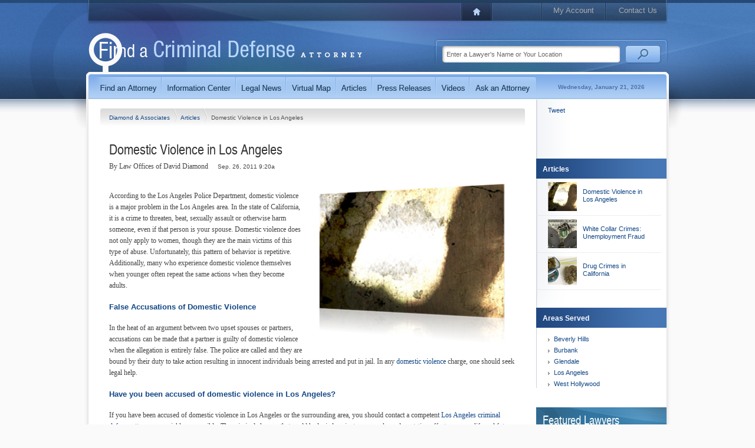

--- FILE ---
content_type: text/html; charset=utf-8
request_url: https://www.findacriminaldefenseattorney.com/Profiles/Diamond-Associates/Articles/Domestic-Violence-in-Los-Angeles.aspx
body_size: 8592
content:
<!DOCTYPE html PUBLIC "-//W3C//DTD XHTML 1.0 Transitional//EN" "http://www.w3.org/TR/xhtml1/DTD/xhtml1-transitional.dtd">
<html data-sa="WcXIQ636tBMlqOfTvQkh%2b7cL76uYieR8UwRDsntmiSblvIFnzsVgV5vDXlgkGzW5bUlidJnB8puYKPgLrk5CQVeTj%2fkuqpGcWzPD7ntWPLMZ4B8pbzPt9It1eWCpbC5msLOdm37YHlLIaGSxnD5qUz6ngnQ%3d" xmlns="http://www.w3.org/1999/xhtml">
<head>
	<script type="text/javascript">if(top!=self){top.location="http://www.findacriminaldefenseattorney.com/Profiles/Diamond-Associates/Articles/Domestic-Violence-in-Los-Angeles.aspx";}</script>
	<title>Domestic Violence in Los Angeles | Helpful Article by Diamond & Associates</title>
	<meta content="text/html; charset=utf-8" http-equiv="Content-Type"/>
	<meta name="keywords" content="Domestic Violence in Los Angeles,Los Angeles criminal defense lawyer,Los Angeles criminal defense attorney,criminal defense,Los Angeles,lawyer,criminal defense firm,article,articles,information,criminal attorney,criminal charges,arrest,arrested,assault"/>
	<meta name="description" content="Helpful article about criminal law: Domestic Violence in Los Angeles. By Diamond & Associates in Los Angeles, ."/>
	<meta property="og:url" content="https://www.findacriminaldefenseattorney.com/Profiles/Diamond-Associates/Articles/Domestic-Violence-in-Los-Angeles.aspx"/>
	<meta name="google-site-verification" content="QWP3iqLvZLd_XKacUAf_Yrfj4-OZVYcFh_uy9GTM6YM"/>
	<meta name="robots" content="NOODP,NOYDIR"/>
	<link rel="canonical" href="https://www.findacriminaldefenseattorney.com/Profiles/Diamond-Associates/Articles/Domestic-Violence-in-Los-Angeles.aspx"/>
	<link href="https://cms.scorpioncms.com/Shared/css2/styles.css" rel="stylesheet" type="text/css"/>
	<link href="/Shared/fonts/gyreheros.css" rel="stylesheet" type="text/css"/>
	<link href="/Shared/fonts/ptsans.css" rel="stylesheet" type="text/css"/>
	<link href="/Shared/fonts/handsean.css" rel="stylesheet" type="text/css"/>
	<link href="/Shared/fonts/avantgarde.css" rel="stylesheet" type="text/css"/>
	<link href="/includes/main.css" rel="stylesheet" type="text/css"/>
	<link href="/includes/systems2.css" rel="stylesheet" type="text/css"/>
	<style type="text/css">ul.list li.hide {	display: none;}ul.list li.row1 { display: block; }ul.list li.row2 { display: block; }ul.list li.row3 { display: block; }</style>
	<script type="text/javascript" src="/Shared/js2/j/jwplayer.js"></script>
	<script type="text/javascript">
		var _gaq = _gaq || [];
		_gaq.push(['_setAccount', 'UA-2407666-3']);
		
		_gaq.push(['_trackPageview']);

		(function() {
		  var ga = document.createElement('script'); ga.type = 'text/javascript'; ga.async = true;
		  ga.src = ('https:' == document.location.protocol ? 'https://ssl' : 'http://www') + '.google-analytics.com/ga.js';
		  var s = document.getElementsByTagName('script')[0]; s.parentNode.insertBefore(ga, s);
		})();
	</script>
	<script type="text/javascript" src="//cms.scorpioncms.com/common/js/require.js"></script>
	<script type="text/javascript" src="https://cms.scorpioncms.com/Shared/js2/cms.1.js"></script>
	<script type="text/javascript">window._sitesearch=true;</script>
	<script type="text/javascript" src="/Shared/js2/ajaxlist.js"></script>
	<script type="text/javascript" src="http://www.google.com/recaptcha/api/js/recaptcha_ajax.js"></script>
	<script type='text/javascript'>window._lightbox=true;</script>
</head>
<body _pageid="3431033" _root="/" _base="https://www.findacriminaldefenseattorney.com/">
<form id="ctl00" name="ctl00" method="post" action="/Profiles/Diamond-Associates/Articles/Domestic-Violence-in-Los-Angeles.aspx" style="margin:0px;padding:0px;">
<div>
<input type="hidden" name="__VIEWSTATE" id="__VIEWSTATE" value="/[base64]" />
</div>

<div>

	<input type="hidden" name="__VIEWSTATEGENERATOR" id="__VIEWSTATEGENERATOR" value="F2C04AFA" />
</div>
	<div id="PageBody">
		<div class="icobalt ilayout" id="MZone"><div id="PageTop" icobalt="CobaltControls.Controls.StaticContent">
	<table id="TopNav" border="0" cellspacing="0" cellpadding="0">
		<tr>
			<td class="nav-1"><a href="/"><img src="/Shared/images/spacer.gif"></a></td>
			<td class="nav-3"><a href="/My-Account.aspx">My Account</a></td>
			<td class="nav-4"><a href="/Contact-Us.aspx">Contact Us</a></td>
		</tr>
	</table> 
	<div style="clear:both"></div><a id="Logo" href="/"><img alt="Criminal Defense Attorney Directory" src="/Shared/images/spacer.gif"></a> 
	<table id="SearchBox" border="0" cellspacing="0" cellpadding="0" icobalt="CobaltControls.Controls.SiteSearch" _path="/Site-Search.aspx">
		<tr>
			<td><input value="Enter a Lawyer's Name or Your Location" type="text"></td>
			<td><img src="/Shared/images/spacer.gif"></td>
		</tr>
	</table> 
	<div style="clear:both"></div>
</div>
<div id="MainNav" icobalt="CobaltControls.Controls.StaticContent">
	<table border="0" cellSpacing="0" cellPadding="0">
		<tr>
			<td class="nav-1"><a href="/Find-a-Criminal-Attorney.aspx"><img alt="Find a Criminal Defense Lawyer" src="/Shared/images/spacer.gif"></a></td>
			<td class="nav-2"><a href="/Information-Center.aspx"><img alt="Information Center" src="/Shared/images/spacer.gif"></a></td>
			<td class="nav-3"><a href="/Latest-News.aspx"><img alt="Latest News" src="/Shared/images/spacer.gif"></a></td>
			<td class="nav-4"><a href="/Find-a-Criminal-Attorney/Virtual-Map.aspx"><img alt="Virtual Map" src="/Shared/images/spacer.gif"></a></td>
			<td class="nav-5"><a href="/Articles.aspx"><img alt="Articles" src="/Shared/images/spacer.gif"></a></td>
			<td class="nav-6"><a href="/Press-Releases.aspx"><img alt="Press Releases" src="/Shared/images/spacer.gif"></a></td>
			<td class="nav-7"><a href="/Videos.aspx"><img alt="Videos" src="/Shared/images/spacer.gif"></a></td>
			<td class="nav-8"><a href="/Ask-an-Attorney.aspx"><img alt="Ask a Criminal Defense Attorney" src="/Shared/images/spacer.gif"></a></td>
			<td class="nav-9"><span>Wednesday, January 21, 2026</span></td>
		</tr>
	</table>
</div>
<div id="MainSubArea" icobalt="CobaltControls.Controls.SubZone">
	<table id="MainSubTable" border="0" cellspacing="0" cellpadding="0">
		<tbody><tr>
			<td class="isublayout">
				<div id="MainZone" class="icobalt isublayout"><div class="bread" icobalt="CobaltControls.Controls.BreadCrumb" id="ProfileBread">
	<a href="/Profiles/Diamond-Associates.aspx">Diamond & Associates </a> <span><img src="/shared/images/spacer.gif"></span> <a href="/Profiles/Diamond-Associates/Articles.aspx">Articles </a> <span><img src="/shared/images/spacer.gif"></span> <span>Domestic Violence in Los Angeles</span>
</div><div id="ArticleItem" class="ArticleContent" icobalt="CobaltControls.Controls.DisplayItem" name="ArticleItem">
	<h1 class="ArticleHeader">Domestic Violence in Los Angeles</h1><span>By Law Offices of David Diamond&nbsp;</span> 
	<span class="Pubdate">Sep. 26, 2011 9:20a</span> 
	<br>
	<br>
	<div id="ArticleImage">
		 
		<img src="/images/cmssys/thumbnails/pics/Domestic-Abuse/Domestic_01-350275-20-ffe7e7e7Transparent-0.20.3-0.90.850.85-1.png" style="border-width:0px;width:350px;height:275px;" />
	</div>
	<p>According to the Los Angeles Police Department, domestic violence is a major problem in the Los Angeles area. In the state of California, it is a crime to threaten, beat, sexually assault or otherwise harm someone, even if that person is your spouse. Domestic violence does not only apply to women, though they are the main victims of this type of abuse. Unfortunately, this pattern of behavior is repetitive. Additionally, many who experience domestic violence themselves when younger often repeat the same actions when they become adults. </p> 
<h3>False Accusations of Domestic Violence</h3> 
<p>In the heat of an argument between two upset spouses or partners, accusations can be made that a partner is guilty of domestic violence when the allegation is entirely false. The police are called and they are bound by their duty to take action resulting in innocent individuals being arrested and put in jail. In any <a href="http://www.losangeles-criminalattorney.com/Criminal-Defense/Domestic-Violence.aspx" target="_blank">domestic violence</a> charge, one should seek legal help.</p> 
<h3>Have you been accused of domestic violence in Los Angeles?</h3> 
<p>If you have been accused of domestic violence in Los Angeles or the surrounding area, you should contact a competent <a href="http://www.losangeles-criminalattorney.com/" target="_blank">Los Angeles criminal defense attorney</a> as quickly as possible. The criminal charges that could be levied against you may have devastating effects on your life and future wellbeing. California has strict penalties for domestic violence and you could face imprisonment up to six years as well as heavy monetary fines.</p> 
<p>At Diamond &amp; Associates, we can help. Our hallmark is giving personalized attention, aggressive representation, and one on one service to all of our clients. David Diamond is not only a highly skilled attorney with years of experience but he teaches criminal defense law to undergraduates. Don&#39;t leave your future up to chance. Your choice of the right attorney can mean the difference between your freedom and its loss.</p> 
<p><strong><a href="http://www.losangeles-criminalattorney.com/Contact.aspx" target="_blank">Contact a Los Angeles domestic violence lawyer</a> in our office for a free consultation today.</strong></p> 
	<div style="clear:both"></div>
</div><div id="RecentArticles" icobalt="CobaltControls.Controls.DisplayList" name="RecentArticles">
	<div class="separator"></div> 
	<h1>Other Recent Articles</h1> 
	<div class="item blog">
		<div style="float:right" class="rightlinks">
			<div id="ReadArticle">
				<a href="/Profiles/Diamond-Associates/Articles/White-Collar-Crimes-Unemployment-Fraud.aspx"><img src="/shared/images/spacer.gif">Read Article</a>
			</div> 
			<div id="ViewProfile">
				<a href="/Profiles/Diamond-Associates.aspx"><img src="/shared/images/spacer.gif">View Profile</a>
			</div> 
			<div id="ContactInfo">
				<a href="/Profiles/Diamond-Associates/Contact-Us.aspx"><img src="/shared/images/spacer.gif">Contact Info</a>
			</div>
		</div> 
		<div id="ListThumb">
			 
			<a href="/Profiles/Diamond-Associates/Articles/White-Collar-Crimes-Unemployment-Fraud.aspx"><img class="thumb" src="/images/cmssys/thumbnails/pics/Fraud-Collar/Theft_10-140121-20-ffe7e7e7Transparent-0.30.5-1.png" style="border-width:0px;width:140px;height:121px;" /></a>
		</div> 
		<h2><a href="/Profiles/Diamond-Associates/Articles/White-Collar-Crimes-Unemployment-Fraud.aspx" style="vertical-align:top">White Collar Crimes: Unemployment Fraud</a></h2> 
		<div class="byline">
			Posted by <a href="/Profiles/Diamond-Associates.aspx">Diamond & Associates</a> on Sep 26, 2011
		</div> 
		<div class="content">
			<span>With a sagging economy and unemployment levels high all over the country, unemployment fraud sometimes comes with the territory. Unemployment fraud is considered a white collar crime and is punishable ...</span>
		</div><a href="/Profiles/Diamond-Associates/Articles.aspx" class="readmore">More Articles &raquo;</a> 
		<div class="divider"></div> 
		<div class="end">
			<div style="float:right" class="addthis_toolbox addthis_default_style" icobalt="CobaltControls.Controls.AddThis">
				<a class="addthis_button_facebook" addthis:title="White Collar Crimes: Unemployment Fraud" addthis:url="http://www.findacriminaldefenseattorney.com/Profiles/Diamond-Associates/Articles/White-Collar-Crimes-Unemployment-Fraud.aspx"></a><a class="addthis_button_twitter" addthis:title="White Collar Crimes: Unemployment Fraud" addthis:url="http://www.findacriminaldefenseattorney.com/Profiles/Diamond-Associates/Articles/White-Collar-Crimes-Unemployment-Fraud.aspx"></a><a class="addthis_button_email" addthis:title="White Collar Crimes: Unemployment Fraud" addthis:url="http://www.findacriminaldefenseattorney.com/Profiles/Diamond-Associates/Articles/White-Collar-Crimes-Unemployment-Fraud.aspx"></a><a class="addthis_button_compact" addthis:title="White Collar Crimes: Unemployment Fraud" addthis:url="http://www.findacriminaldefenseattorney.com/Profiles/Diamond-Associates/Articles/White-Collar-Crimes-Unemployment-Fraud.aspx"></a>
			</div>
		</div> 
		<div style="clear:both"></div>
	</div><div class="item blog alt">
		<div style="float:right" class="rightlinks">
			<div id="ReadArticle">
				<a href="/Profiles/Diamond-Associates/Articles/Drug-Crimes-in-California.aspx"><img src="/shared/images/spacer.gif">Read Article</a>
			</div> 
			<div id="ViewProfile">
				<a href="/Profiles/Diamond-Associates.aspx"><img src="/shared/images/spacer.gif">View Profile</a>
			</div> 
			<div id="ContactInfo">
				<a href="/Profiles/Diamond-Associates/Contact-Us.aspx"><img src="/shared/images/spacer.gif">Contact Info</a>
			</div>
		</div> 
		<div id="ListThumb">
			 
			<a href="/Profiles/Diamond-Associates/Articles/Drug-Crimes-in-California.aspx"><img class="thumb" src="/images/cmssys/thumbnails/pics/Drug/Drug_07-140121-20-ffe7e7e7Transparent-0.30.5-1.png" style="border-width:0px;width:140px;height:121px;" /></a>
		</div> 
		<h2><a href="/Profiles/Diamond-Associates/Articles/Drug-Crimes-in-California.aspx" style="vertical-align:top">Drug Crimes in California</a></h2> 
		<div class="byline">
			Posted by <a href="/Profiles/Diamond-Associates.aspx">Diamond & Associates</a> on Aug 30, 2010
		</div> 
		<div class="content">
			<span>A drug crime can be defined as any activity that is against the law as regards the use, sale, possession or cultivation of an illegal substance.</span>
		</div><a href="/Profiles/Diamond-Associates/Articles.aspx" class="readmore">More Articles &raquo;</a> 
		<div class="divider"></div> 
		<div class="end">
			<div style="float:right" class="addthis_toolbox addthis_default_style" icobalt="CobaltControls.Controls.AddThis">
				<a class="addthis_button_facebook" addthis:title="Drug Crimes in California" addthis:url="http://www.findacriminaldefenseattorney.com/Profiles/Diamond-Associates/Articles/Drug-Crimes-in-California.aspx"></a><a class="addthis_button_twitter" addthis:title="Drug Crimes in California" addthis:url="http://www.findacriminaldefenseattorney.com/Profiles/Diamond-Associates/Articles/Drug-Crimes-in-California.aspx"></a><a class="addthis_button_email" addthis:title="Drug Crimes in California" addthis:url="http://www.findacriminaldefenseattorney.com/Profiles/Diamond-Associates/Articles/Drug-Crimes-in-California.aspx"></a><a class="addthis_button_compact" addthis:title="Drug Crimes in California" addthis:url="http://www.findacriminaldefenseattorney.com/Profiles/Diamond-Associates/Articles/Drug-Crimes-in-California.aspx"></a>
			</div>
		</div> 
		<div style="clear:both"></div>
	</div> 
	<div style="clear:both"></div>
</div><div style="margin-bottom:15px" id="ProfileSummary" icobalt="CobaltControls.Controls.DisplayItem" name="ProfileSummary">
	<div class="separator"></div> 
	<div>
		<div class="Profile-Map">
			<a class="showmap active" href="javascript:void('ShowMap');"><img src="/Shared/images/spacer.gif"></a> 
			<a style="display:none" class="showpics" href="javascript:void('ShowPictures');"><img src="/Shared/images/spacer.gif"></a> 
			<div class="container">
				<div id="ProfileSummary_ctl01_ctl00" class="imap" _nowheel="true" _autopin="true" style="margin:-80px auto auto -205px;width:700px;height:400px;">

</div>
			</div> 
			<div style="display:none" id="ProfileSummary_ctl01_ProfilePictures" class="container2 ilightbox" icobalt="CobaltControls.Controls.DisplayList" name="ProfileSummary$ctl01$ProfilePictures"></div> 
			<a class="getdirections" href="http://maps.google.com/maps?f=d&amp;hl=en&amp;daddr=1055+Wilshire+Blvd.,Los+Angeles,CA&amp;z=12" target="_blank">
				<img src="/Shared/images/spacer.gif">
				<span>Get directions</span>
			</a>
		</div> 
		<div class="vcard Profile-Details">
			<a style="float:left" href="http://www.losangeles-criminalattorney.com"><img src="/images/cmssys/thumbnails//profiles/8121/www-losangeles-criminalattorney-com-175175-10-0.30.2-1.png" style="border-width:0px;width:175px;height:175px;" /></a> 
			<div>
				<strong class="tel Phone">(213) 250-9100</strong> 
				<div class="adr">
					<span class="street-address">1055 Wilshire Blvd. Suite 1996</span> 
					<br>
					<span class="locality">Los Angeles</span>, 
					<span class="region">CA</span> 
					<span class="postal-code">90017</span>
				</div>
			</div> 
			
				<div class="tel">
					<br>
					<span class="type">Fax:</span> 
					<br>
					<strong>(213) 250-9161</strong>
				</div>
			 
			 
			
				<div>
					<br>
					<span>Main Website:</span> 
					<br>
					<a class="url" href="http://www.losangeles-criminalattorney.com">View Website</a> 
					
				</div>
			 
			<div style="clear:both"></div>
		</div> 
		<div class="Profile-Description">
			
				<strong>Contact our office by email or phone instantly by clicking the options below:</strong> 
				 
				<br>
				<a href="/Profiles/Diamond-Associates/Contact-Us.aspx"><img class="button-email" src="/Shared/images/spacer.gif"></a> 
				<a href="javascript:void(0);" icobalt="CobaltControls.Controls.ClickToCall" id="ClickToCall668394"><img class="button-call" src="/Shared/images/spacer.gif"></a>
			
		</div>
	</div> 
	<div style="clear:both"></div>
</div><div id="ReportAbuse" icobalt="CobaltControls.Controls.AjaxDisplayList" _popupedit="true" name="ReportAbuse">
	<a style="float:right" class="report-abuse" href="javascript:void('Add');" _title="Report Inappropriate Content">Report inappropriate content</a> 
	<div style="clear:both"></div> 
	
</div></div>
			</td>
			<td class="isublayout">
				<div id="TopRightSubZone" class="icobalt isublayout"><div id="SocialNetworkingSide" icobalt="CobaltControls.Controls.StaticContent" style="height:100px">
	<br>
	<table border="0" cellspacing="0" cellpadding="0">
		<tbody><tr>
			<td style="padding-left:20px; vertical-align:bottom; padding-bottom:4px">
				<script src='http://connect.facebook.net/en_US/all.js#xfbml=1'></script><fb:like href='https://www.findacriminaldefenseattorney.com/Profiles/Diamond-Associates/Articles/Domestic-Violence-in-Los-Angeles.aspx' width='55' show_faces='false' layout='box_count'></fb:like>
			</td>
			<td style="vertical-align:bottom; padding-bottom:4px">
				<script src='http://platform.twitter.com/widgets.js'></script><div style='width:55px'><a href='http://twitter.com/share' class='twitter-share-button' data-url='https://www.findacriminaldefenseattorney.com/Profiles/Diamond-Associates/Articles/Domestic-Violence-in-Los-Angeles.aspx' data-count='vertical'>Tweet</a>
			</td>
			<td style="padding-left:10px; vertical-align:bottom">
				
<g:plusone size="tall" annotation="bubble" width="55"></g:plusone>
<script type="text/javascript">
  (function() {
    var po = document.createElement('script'); po.type = 'text/javascript'; po.async = true;
    po.src = 'https://apis.google.com/js/plusone.js';
    var s = document.getElementsByTagName('script')[0]; s.parentNode.insertBefore(po, s);
  })();
</script>
			</td>
		</tr>
	</tbody></table>
	<br>
</div><div icobalt="CobaltControls.Controls.DisplayList" id="ArticleSideList" class="side" name="ArticleSideList">
	<h4 class="Highlight3"><img src="/Shared/images/spacer.gif" class="Articles">Articles</h4> 
	 
	<ul class="list images">
		<li class="hide row1">
			 
			<a href="/Profiles/Diamond-Associates/Articles/Domestic-Violence-in-Los-Angeles.aspx"><img src="/images/cmssys/thumbnails/pics/Domestic-Abuse/Domestic_01-4949-20-1.png" style="border-width:0px;width:49px;height:49px;" /></a> 
			<a href="/Profiles/Diamond-Associates/Articles/Domestic-Violence-in-Los-Angeles.aspx">Domestic Violence in Los Angeles</a>
		</li><li class="hide row2">
			 
			<a href="/Profiles/Diamond-Associates/Articles/White-Collar-Crimes-Unemployment-Fraud.aspx"><img src="/images/cmssys/thumbnails/pics/Fraud-Collar/Theft_10-4949-20-1.png" style="border-width:0px;width:49px;height:49px;" /></a> 
			<a href="/Profiles/Diamond-Associates/Articles/White-Collar-Crimes-Unemployment-Fraud.aspx">White Collar Crimes: Unemployment Fraud</a>
		</li><li class="hide row3">
			 
			<a href="/Profiles/Diamond-Associates/Articles/Drug-Crimes-in-California.aspx"><img src="/images/cmssys/thumbnails/pics/Drug/Drug_07-4949-20-1.png" style="border-width:0px;width:49px;height:49px;" /></a> 
			<a href="/Profiles/Diamond-Associates/Articles/Drug-Crimes-in-California.aspx">Drug Crimes in California</a>
		</li>
	</ul>
</div><div icobalt="CobaltControls.Controls.DisplayList" class="side" id="GeoAreasSide" name="GeoAreasSide">
	<h4 class="Highlight3"><img src="/Shared/images/spacer.gif" class="AreasServed">Areas Served</h4> 
	<ul class="list menu" style="margin-top:10px">
		<li>
			<a href="/Profiles/Diamond-Associates/Beverly-Hills.aspx">Beverly Hills</a> 
			<br>
		</li><li>
			<a href="/Profiles/Diamond-Associates/Burbank.aspx">Burbank</a> 
			<br>
		</li><li>
			<a href="/Profiles/Diamond-Associates/Glendale.aspx">Glendale</a> 
			<br>
		</li><li>
			<a href="/Profiles/Diamond-Associates/Los-Angeles.aspx">Los Angeles</a> 
			<br>
		</li><li>
			<a href="/Profiles/Diamond-Associates/West-Hollywood.aspx">West Hollywood</a> 
			<br>
		</li>
	</ul>
</div><div icobalt="CobaltControls.Controls.StaticContent" id="ConditionalFeatured">
	
		<div id="FeaturedProfiles2" class="side gradient" icobalt="CobaltControls.Controls.DisplayList" name="FeaturedProfiles2">
			<h4 class="Highlight2">Featured Lawyers</h4> 
			<ul class="list images">
				<li>
					<a href="/Profiles/Parks-Braxton-PA-Fort-Lauderdale.aspx"><img src="/images/cmssys/thumbnails//profiles/245550/http-www-ftlauderdalecriminaldefensefirm-com-4949-ffccccccTransparent-2222-1.png" style="border-width:0px;width:49px;height:49px;" /></a> 
					<a href="/Profiles/Parks-Braxton-PA-Fort-Lauderdale.aspx">Parks & Braxton, PA - Fort Lauderdale</a>
				</li><li>
					<a href="/Profiles/Gold-Witham-Orange-County.aspx"><img src="/images/cmssys/thumbnails//profiles/246650/http-www-orangecounty-duilawyers-com--4949-ffccccccTransparent-2222-1.png" style="border-width:0px;width:49px;height:49px;" /></a> 
					<a href="/Profiles/Gold-Witham-Orange-County.aspx">Gold & Witham - Orange County</a>
				</li><li>
					<a href="/Profiles/Law-Offices-of-Jeffrey-C-Grass.aspx"></a> 
					<a href="/Profiles/Law-Offices-of-Jeffrey-C-Grass.aspx">Law Offices of Jeffrey C. Grass</a>
				</li><li>
					<a href="/Profiles/Pacific-Attorney-Group.aspx"><img src="/images/cmssys/thumbnails//profiles/20917/http-www-losangeles-criminaldefense-com-4949-ffccccccTransparent-2222-1.png" style="border-width:0px;width:49px;height:49px;" /></a> 
					<a href="/Profiles/Pacific-Attorney-Group.aspx">Pacific Attorney Group</a>
				</li><li>
					<a href="/Profiles/The-Koffel-Law-Firm.aspx"></a> 
					<a href="/Profiles/The-Koffel-Law-Firm.aspx">The Koffel Law Firm</a>
				</li>
			</ul>
		</div>
	
</div></div>
			</td>
		</tr>
	</tbody></table>
</div></div>
	</div> 
	<div id="PageFooter">
		<div class="icobalt ilayout" id="FooterZone"><div id="FooterContent" icobalt="CobaltControls.Controls.StaticContent">
	<table border="0" cellspacing="0" cellpadding="0">
		<tr>
			<td>
				<a href="/Find-a-Criminal-Attorney.aspx">Find a Criminal Defense Attorney</a> 
				<a href="/Information-Center.aspx">Information Center</a> 
				<a href="/Latest-News.aspx">Latest News</a>
			</td>
			<td>
				<a href="/Find-a-Criminal-Attorney/Virtual-Map.aspx">Virtual Map</a> 
				<a href="/Articles.aspx">Articles</a> 
				<a href="/Press-Releases.aspx">Press Releases</a>
			</td>
			<td>
				<a href="/Blogs.aspx">Blogs</a> 
				<a href="/Videos.aspx">Videos</a> 
				<a href="/Find-a-Criminal-Attorney.aspx">Criminal Defense Attorney Search</a>
			</td>
		</tr>
	</table> 
	<div id="Bottom">
		<div style="float:right">
			<a href="/My-Account.aspx">My Account</a> | 
			<a href="/Contact-Us.aspx">Contact Us</a>
		</div><span>&copy; 2026 findacriminaldefenseattorney.com - <a href="/">Find a Criminal Defense Attorney</a></span> | 
		<a href="/Privacy.aspx">Privacy Policy</a> | 
		<a href="/Terms-and-Conditions.aspx">Terms &amp; Conditions</a>
	</div>
</div>
</div>
	</div>
</form></body><script type="text/javascript" src="https://d31qbv1cthcecs.cloudfront.net/atrk.js"></script>
<script type="text/javascript">
  _atrk_opts = {
    atrk_acct: "9ExBe1aoiI00wp",
    domain:"findacriminaldefenseattorney.com"
  };
  atrk ();
</script>
<noscript><img src="https://d5nxst8fruw4z.cloudfront.net/atrk.gif?account=9ExBe1aoiI00wp" style="display:none" height="1" width="1" /></noscript>
<script type="text/javascript" src="https://www.scorpioncms.com/common/js/sa.js" defer="defer"></script>
<script type="text/javascript">
$(document).ready(function(){	$('div.paging').click(function(e){		var count, target = $(e.target);		if ( target.is('td:not(.active)') && ( count = $.toInt(target.html()) ) > 0 ) {			target.parent().children('td.active').removeClass('active');			target.addClass('active');			var rows = $(this).parent().closest('div').find('li');			rows.slice(0,count).show();			rows.slice(count).hide();		}	});});</script>
<script type="text/javascript">
(function(){	var href = window.location.href.split('/');	href.shift();	href.shift();	href.shift();	var page = ( '/'+href.join('/').split('?').shift() ).toLowerCase(),		main = ( href.shift().split('.').shift() ).toLowerCase(),		sb = [];	$('#MainNav a').each(function(i){		var link = $(this), path = $(this).attr('href').substring(1).split('.').shift();		if ( page.endsWith( '/'+'virtual-map.aspx' ) ) {			if ( path.endsWith( '/virtual-map' ) ) {				link.parent().addClass('active');				return false;			}		}		else if ( path.toLowerCase() === main ) {			link.parent().addClass('active');			return false;		}	});})();</script>

</html><script type='text/javascript'>
var addthis_config = {
	ui_delay:250,
	data_track_clickback:false,
	data_track_addressbar:false
};
</script><script type='text/javascript' src='https://s7.addthis.com/js/250/addthis_widget.js'></script><script type="text/javascript">
	$(document).ready(function(){
		$('#ClickToCall668394').click(function(){
			$.popup({title:'Click to Call',url:'/Shared/C2C/c2cd.html?cmp=CA6phUjGnrJBBQCL',width:480,height:445,noscroll:true});
			return false;
		});
	});
</script><script src='https://maps.googleapis.com/maps/api/js?v=3.exp&libraries=places&signed_in=false&callback=registermap&key=' type='text/javascript'></script><script src='/Shared/js2/m/gmap.js' type='text/javascript'></script>
<script type='text/javascript'>
$(document).ready(function(){
	$('#ProfileSummary_ctl01_ctl00').gmap({
		controls:{},
		values:{
			latitude: 34.05211,
			longitude: -118.262825,
			address: "1055 Wilshire Blvd.",
			city: "Los Angeles",
			state: "CA",
			zipcode: "90017"
		}
	});
});
</script><script type="text/javascript">
	$(document).ready(function(){
		$('#ReportAbuse').ajaxlist({
			paging: false,
			sort: false,
			search: false,
			edit: true,
			edit2: false,
			edit3: false,
			del: false,
			del2: false,
			del3: false,
			drag: false
		});
	});
</script>

--- FILE ---
content_type: text/html; charset=utf-8
request_url: https://accounts.google.com/o/oauth2/postmessageRelay?parent=https%3A%2F%2Fwww.findacriminaldefenseattorney.com&jsh=m%3B%2F_%2Fscs%2Fabc-static%2F_%2Fjs%2Fk%3Dgapi.lb.en.2kN9-TZiXrM.O%2Fd%3D1%2Frs%3DAHpOoo_B4hu0FeWRuWHfxnZ3V0WubwN7Qw%2Fm%3D__features__
body_size: 162
content:
<!DOCTYPE html><html><head><title></title><meta http-equiv="content-type" content="text/html; charset=utf-8"><meta http-equiv="X-UA-Compatible" content="IE=edge"><meta name="viewport" content="width=device-width, initial-scale=1, minimum-scale=1, maximum-scale=1, user-scalable=0"><script src='https://ssl.gstatic.com/accounts/o/2580342461-postmessagerelay.js' nonce="HzB2wikKUPuowVFuhYgYRg"></script></head><body><script type="text/javascript" src="https://apis.google.com/js/rpc:shindig_random.js?onload=init" nonce="HzB2wikKUPuowVFuhYgYRg"></script></body></html>